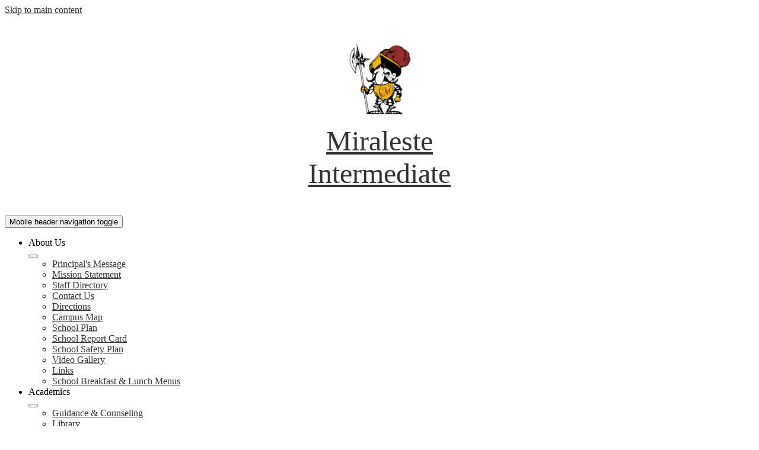

--- FILE ---
content_type: text/html;charset=UTF-8
request_url: https://mis.pvpusd.net/apps/classes/1042286/subscribe/
body_size: 11536
content:



			
			
			
			
			
				








				





    
<!DOCTYPE html>
<!-- Powered by Edlio -->
    
        <html lang="en" class="edlio desktop">
    
    <!-- prod-cms-tomcat-v2025111301-012 -->
<head>
<script>
edlioCorpDataLayer = [{
"CustomerType": "DWS Child",
"AccountExternalId": "0010b00002HJXpuAAH",
"WebsiteName": "Miraleste Intermediate",
"WebsiteId": "MIRI",
"DistrictExternalId": "0010b00002HIyQLAA1",
"DistrictName": "Palos Verdes Peninsula Unified School District",
"DistrictWebsiteId": "PVPUSD"
}];
</script>
<script>(function(w,d,s,l,i){w[l]=w[l]||[];w[l].push({'gtm.start':
new Date().getTime(),event:'gtm.js'});var f=d.getElementsByTagName(s)[0],
j=d.createElement(s),dl=l!='dataLayer'?'&l='+l:'';j.async=true;j.src=
'https://www.googletagmanager.com/gtm.js?id='+i+dl+ '&gtm_auth=53ANkNZTATx5fKdCYoahug&gtm_preview=env-1&gtm_cookies_win=x';f.parentNode.insertBefore(j,f);
})(window,document,'script','edlioCorpDataLayer','GTM-KFWJKNQ');</script>


<title>Miraleste Intermediate</title>
<meta http-equiv="Content-Type" content="text/html; charset=UTF-8">
<meta name="description" content="Miraleste Intermediate">
<meta name="generator" content="Edlio CMS">
<meta name="referrer" content="always">
<meta name="viewport" content="width=device-width, initial-scale=1.0"/>
<link rel="apple-touch-icon" sizes="180x180" href="/apple-touch-icon.png">
<link rel="icon" type="image/png" href="/favicon-32x32.png" sizes="32x32">
<link rel="icon" href="/favicon.ico" type="image/x-icon">
<!--[if lt IE 9]><script src="/apps/js/common/html5shiv-pack-1763056233054.js"></script><![endif]-->
<link rel="stylesheet" href="/apps/shared/main-pack-1763056233054.css" type="text/css">
<link rel="stylesheet" href="/shared/main.css" type="text/css">
<link rel="stylesheet" href="/apps/webapps/global/public/css/site-pack-1763056233054.css" type="text/css">
<link rel="stylesheet" href="/apps/webapps/global/public/css/temp-pack-1763056233054.css" type="text/css">
<link rel="stylesheet" href="/apps/shared/web_apps-pack-1763056233054.css" type="text/css">
<script src="/apps/js/common/common-pack-1763056233054.js" type="text/javascript" charset="utf-8"></script>

<link rel="stylesheet" href="//palvpusdm.edlioschool.com/common_files/main.css">
<script src="/apps/js/common/list-pack.js"></script>
<script type="text/javascript">
                window.edlio = window.edlio || {};
                window.edlio.isEdgeToEdge = false;
            </script>

<script type="text/javascript">
                document.addEventListener("DOMContentLoaded", function() {
                    const translateElement = document.getElementById("google_translate_element");
                    const mutationObserverCallback = function (mutationsList, observer) {
                        for (const mutation of mutationsList) {
                            if (mutation.type === 'childList') {
                                mutation.addedNodes.forEach(function (node) {
                                    if (node.nodeType === 1 && node.id === 'goog-gt-tt') {
                                        const form_element = document.getElementById("goog-gt-votingForm");
                                        if (form_element) {
                                            form_element.remove();
                                            observer.disconnect();
                                        }
                                    }
                                })
                            }
                        }
                    }

                    if (translateElement) {
                        const observer = new MutationObserver(mutationObserverCallback);
                        observer.observe(document.body, { childList: true, subtree: true });
                    }
                });
            </script>


</head>


    
	
		
		
			






<body >
<link rel="stylesheet" href="https://fonts.googleapis.com/css2?family=Material+Icons:wght@400;700" />

<header id="header_main" class="site-header1a site-header " aria-label="Main Site Header">

<a class="skip-to-content-link" href="#content_main">Skip to main content</a>
	<div class="school-name header-title">
		<a href="/" class="school-logo">
			<img class="logo-image" src="/pics/school_logo.png" alt="">
			<div class="school-name-inner">
				<div class="line-1">Miraleste</div>
				<div class="line-2">Intermediate</div>
			</div>
		</a>
	</div>

	<nav id="sitenav_mobile" class="sitenav mobile-menu sitenav-main hamburger dropdown-buttons-2" aria-label="Mobile Site Navigation">
		<button id="sitenav_mobile_toggle" class="menu-toggle"><span class="hidden">Mobile header navigation toggle</span><span class="menu-icon-indicator"><span class="menu-icon-indicator-inner"></span></span></button>
		<ul class="nav-menu">
			
				<li class="nav-item dropdown">
					
					<div class="nav-item-inner"><span class="nav-item-text">About Us</span></div>
					
					
						<button class="dropdown-toggle" aria-label="About Us submenu"></button>
						<div class="sub-menu-holder">
							<ul class="sub-menu">
								
								<li class="sub-menu-item ">
									<a href="/apps/pages/index.jsp?uREC_ID=450396&type=d&pREC_ID=971014" >Principal's Message</a>
									
								</li>
								
								<li class="sub-menu-item ">
									<a href="/apps/pages/index.jsp?uREC_ID=450396&type=d&pREC_ID=971016" >Mission Statement</a>
									
								</li>
								
								<li class="sub-menu-item ">
									<a href="/apps/staff/" >Staff Directory</a>
									
								</li>
								
								<li class="sub-menu-item ">
									<a href="/apps/contact/" >Contact Us</a>
									
								</li>
								
								<li class="sub-menu-item ">
									<a href="/apps/maps/" >Directions</a>
									
								</li>
								
								<li class="sub-menu-item ">
									<a href="/apps/pages/index.jsp?uREC_ID=450396&type=d&pREC_ID=971025" >Campus Map</a>
									
								</li>
								
								<li class="sub-menu-item ">
									<a href="https://4.files.edl.io/bb05/01/23/25/191357-1ee7a284-29f2-465a-ba26-1363b324e8c4.pdf" >School Plan</a>
									
								</li>
								
								<li class="sub-menu-item ">
									<a href="https://4.files.edl.io/8d94/01/23/25/191412-0652cff6-0fea-4319-853a-dbef08b05c81.pdf"  target="_blank">School Report Card</a>
									
								</li>
								
								<li class="sub-menu-item ">
									<a href="https://4.files.edl.io/5011/03/03/25/161707-be5a9d71-2de2-4186-b0c3-09a0b35ab759.pdf"  target="_blank">School Safety Plan</a>
									
								</li>
								
								<li class="sub-menu-item ">
									<a href="/apps/video/" >Video Gallery</a>
									
								</li>
								
								<li class="sub-menu-item ">
									<a href="/apps/links/" >Links</a>
									
								</li>
								
								<li class="sub-menu-item ">
									<a href="https://pvpusdschoolnutrition.net/" >School Breakfast & Lunch Menus</a>
									
								</li>
								
							</ul>
						</div>
					
				</li>
			
				<li class="nav-item dropdown">
					
					<div class="nav-item-inner"><span class="nav-item-text">Academics</span></div>
					
					
						<button class="dropdown-toggle" aria-label="Academics submenu"></button>
						<div class="sub-menu-holder">
							<ul class="sub-menu">
								
								<li class="sub-menu-item ">
									<a href="https://mis.pvpusd.net/apps/pages/index.jsp?uREC_ID=495761&type=d&pREC_ID=1024563" >Guidance & Counseling</a>
									
								</li>
								
								<li class="sub-menu-item ">
									<a href="/apps/pages/index.jsp?uREC_ID=450406&type=d&pREC_ID=971041" >Library</a>
									
								</li>
								
								<li class="sub-menu-item ">
									<a href="/apps/pages/index.jsp?uREC_ID=450401&type=d&pREC_ID=971052" >Supplies</a>
									
								</li>
								
								<li class="sub-menu-item ">
									<a href="/apps/pages/index.jsp?uREC_ID=450408&type=d" >Technology</a>
									
								</li>
								
							</ul>
						</div>
					
				</li>
			
				<li class="nav-item dropdown">
					
					<div class="nav-item-inner"><span class="nav-item-text">Booster Clubs/Sports & PTSA</span></div>
					
					
						<button class="dropdown-toggle" aria-label="Booster Clubs/Sports & PTSA submenu"></button>
						<div class="sub-menu-holder">
							<ul class="sub-menu">
								
								<li class="sub-menu-item ">
									<a href="https://mis.pvpusd.net/apps/pages/index.jsp?uREC_ID=450442&type=d&pREC_ID=971131" >About Booster Club</a>
									
								</li>
								
								<li class="sub-menu-item ">
									<a href="/apps/events/?id=1" >Athletic Calendar</a>
									
								</li>
								
								<li class="sub-menu-item ">
									<a href="/apps/departments/index.jsp?show=ATH" >Sports Teams</a>
									
								</li>
								
								<li class="sub-menu-item ">
									<a href="/apps/departments/index.jsp?show=CLU" >Booster Club After School Clubs & Activities</a>
									
								</li>
								
								<li class="sub-menu-item ">
									<a href="/apps/pages/index.jsp?uREC_ID=450415&type=d&pREC_ID=971078" >PTSA</a>
									
								</li>
								
								<li class="sub-menu-item ">
									<a href="/apps/pages/index.jsp?uREC_ID=450416&type=d" >Cotillion</a>
									
								</li>
								
								<li class="sub-menu-item ">
									<a href="/apps/pages/index.jsp?uREC_ID=682604&type=d&pREC_ID=2266202" >Spring Musical & Stage Craft</a>
									
								</li>
								
								<li class="sub-menu-item ">
									<a href="/apps/pages/index.jsp?uREC_ID=3411140&type=d" >Talent Show</a>
									
								</li>
								
								<li class="sub-menu-item ">
									<a href="/apps/pages/index.jsp?uREC_ID=450441&type=d&pREC_ID=971129" >Robotics Team</a>
									
								</li>
								
							</ul>
						</div>
					
				</li>
			
				<li class="nav-item dropdown">
					
					<div class="nav-item-inner"><span class="nav-item-text">News</span></div>
					
					
						<button class="dropdown-toggle" aria-label="News submenu"></button>
						<div class="sub-menu-holder">
							<ul class="sub-menu">
								
								<li class="sub-menu-item ">
									<a href="/apps/news/category/6519" >Latest News</a>
									
								</li>
								
								<li class="sub-menu-item ">
									<a href="https://mis.pvpusd.net/apps/pages/index.jsp?uREC_ID=2157443&type=d&pREC_ID=2171004" >Bulletin</a>
									
								</li>
								
								<li class="sub-menu-item ">
									<a href="/apps/video/" >Videos</a>
									
								</li>
								
							</ul>
						</div>
					
				</li>
			
				<li class="nav-item dropdown">
					
					<div class="nav-item-inner"><span class="nav-item-text">Parents</span></div>
					
					
						<button class="dropdown-toggle" aria-label="Parents submenu"></button>
						<div class="sub-menu-holder">
							<ul class="sub-menu">
								
								<li class="sub-menu-item ">
									<a href="https://palosverdes.asp.aeries.net/Student/"  target="_blank">Aeries Parent Portal</a>
									
								</li>
								
								<li class="sub-menu-item ">
									<a href="/apps/pages/index.jsp?uREC_ID=450415&type=d&pREC_ID=971188" >Parent Resources</a>
									
								</li>
								
								<li class="sub-menu-item ">
									<a href="https://mis.pvpusd.net/apps/pages/index.jsp?uREC_ID=450415&type=d&pREC_ID=2634385" >Military Parent Resources</a>
									
								</li>
								
								<li class="sub-menu-item ">
									<a href="/apps/pages/index.jsp?uREC_ID=450415&type=d&pREC_ID=2421564"  target="_blank">Attendance</a>
									
								</li>
								
								<li class="sub-menu-item ">
									<a href="https://www.pvpusd.net/apps/pages/index.jsp?uREC_ID=361539&type=d&pREC_ID=2368772" >Parent / Guardian Volunteer Link</a>
									
								</li>
								
								<li class="sub-menu-item ">
									<a href="https://mis.pvpusd.net/apps/pages/index.jsp?uREC_ID=450415&type=d&pREC_ID=2235902" >Health Office</a>
									
								</li>
								
								<li class="sub-menu-item ">
									<a href="http://www.schoolnutritionandfitness.com/index.php?sid=1805092048139844"  target="_blank">Lunch Program</a>
									
								</li>
								
								<li class="sub-menu-item ">
									<a href="http://mis.pvpusd.net/apps/classes/show_all_classes.jsp" >Classes / Homework</a>
									
								</li>
								
								<li class="sub-menu-item ">
									<a href="/apps/pages/index.jsp?uREC_ID=1968691&type=d"  target="_blank">Community Events</a>
									
								</li>
								
								<li class="sub-menu-item ">
									<a href="/apps/events/?id=0" >School Calendar</a>
									
								</li>
								
								<li class="sub-menu-item ">
									<a href="http://mis.pvpusd.net/apps/pages/index.jsp?uREC_ID=450415&type=d&pREC_ID=1300483"  target="_blank">ELAC</a>
									
								</li>
								
								<li class="sub-menu-item ">
									<a href="/apps/pages/index.jsp?uREC_ID=1438540&type=d" >GATE</a>
									
								</li>
								
								<li class="sub-menu-item ">
									<a href="https://www.pvpusd.net/apps/pages/index.jsp?uREC_ID=361574&type=d&pREC_ID=974574" >Homeless and Foster Youth</a>
									
								</li>
								
								<li class="sub-menu-item ">
									<a href="/apps/pages/index.jsp?uREC_ID=450415&type=d&pREC_ID=971079" >Newsletter</a>
									
								</li>
								
								<li class="sub-menu-item ">
									<a href="https://pvpef.org/"  target="_blank">PEF</a>
									
								</li>
								
								<li class="sub-menu-item ">
									<a href="/apps/pages/index.jsp?uREC_ID=450415&type=d&pREC_ID=971078" >PTSA</a>
									
								</li>
								
								<li class="sub-menu-item ">
									<a href="/apps/pages/index.jsp?uREC_ID=554747&type=d" >Student Center</a>
									
								</li>
								
								<li class="sub-menu-item ">
									<a href="/apps/staff/" >Teachers & Staff</a>
									
								</li>
								
								<li class="sub-menu-item ">
									<a href="https://4.files.edl.io/442e/08/26/24/173947-866efc7d-5d09-4c62-9972-47cc89b7af9d.pdf" >Family Communications Protocols</a>
									
								</li>
								
							</ul>
						</div>
					
				</li>
			
				<li class="nav-item dropdown">
					
					<div class="nav-item-inner"><span class="nav-item-text">Students</span></div>
					
					
						<button class="dropdown-toggle" aria-label="Students submenu"></button>
						<div class="sub-menu-holder">
							<ul class="sub-menu">
								
								<li class="sub-menu-item ">
									<a href="/apps/pages/index.jsp?uREC_ID=495761&type=d&pREC_ID=2161665" >Intermediate Course Handbook</a>
									
								</li>
								
								<li class="sub-menu-item ">
									<a href="https://4.files.edl.io/4a75/08/17/21/203505-f1ea6704-c61a-4707-bc7a-862716930e7e.pdf" >MIS Student Guidelines</a>
									
								</li>
								
								<li class="sub-menu-item ">
									<a href="/apps/pages/index.jsp?uREC_ID=450414&type=d&pREC_ID=971071" >Mighty Marauder Club</a>
									
								</li>
								
								<li class="sub-menu-item ">
									<a href="http://mis.pvpusd.net/apps/classes/show_all_classes.jsp" >Classes/Homework</a>
									
								</li>
								
								<li class="sub-menu-item ">
									<a href="/apps/bell_schedules/" >Bell Schedule</a>
									
								</li>
								
								<li class="sub-menu-item ">
									<a href="/apps/staff/" >Teachers & Staff</a>
									
								</li>
								
								<li class="sub-menu-item ">
									<a href="https://4.files.edl.io/f0fb/08/14/18/215707-8d6cf9ed-6179-49a6-b405-aa244a029aff.pdf" >PBIS</a>
									
								</li>
								
								<li class="sub-menu-item ">
									<a href="/apps/pages/index.jsp?uREC_ID=450469&type=d&pREC_ID=971190" >ASB</a>
									
								</li>
								
								<li class="sub-menu-item ">
									<a href="http://mis.pvpusd.net/apps/pages/index.jsp?uREC_ID=450413&type=d&pREC_ID=1973477" >WEB</a>
									
								</li>
								
								<li class="sub-menu-item ">
									<a href="/apps/pages/index.jsp?uREC_ID=554747&type=d&pREC_ID=1058310" >Student Center</a>
									
								</li>
								
								<li class="sub-menu-item ">
									<a href="https://3.files.edl.io/582f/25/09/19/182155-d7ca0c23-0a5f-4f07-9168-77c24486cda1.jpg" >MIS Homework Club</a>
									
								</li>
								
								<li class="sub-menu-item  dropdown">
									<a href="javascript:;" >High School Summer Reading Incoming 9th Grade</a>
									
									<button class="dropdown-toggle submenu-toggle" aria-label="High School Summer Reading Incoming 9th Grade submenu"></button>
									<ul class="sub-menu">
										
											<li class="sub-menu-item"><a href="https://4.files.edl.io/ac57/06/16/25/170955-6c045fdd-07fe-4c12-98ce-da944d497ad6.docx" >Peninsula Summer Reading List</a></li>
										
											<li class="sub-menu-item"><a href="https://4.files.edl.io/63ae/06/16/25/171015-44ac7ba6-2af3-43ed-b8a5-04ec95e59438.pdf" >PVHS Summer Reading List</a></li>
										
									</ul>
									
								</li>
								
							</ul>
						</div>
					
				</li>
			
				<li class="nav-item">
					
					<a class="nav-item-inner" href="https://www.pvpusd.net/apps/pages/index.jsp?uREC_ID=4427721&type=d&pREC_ID=2700217" >
						<span class="nav-item-text">Bond Measure</span>
					</a>
					
					
				</li>
			
		</ul>
	</nav>

	<nav id="sitenav_main" class="sitenav horiz-menu desktop-menu sitenav-main flyout dropdown-buttons-2" aria-label="Main Site Navigation" style="--nav-columns: 1">
		
		<ul class="nav-menu">
			
				<li class="nav-item dropdown">
					
					<div class="nav-item-inner"><span class="nav-item-text">About Us</span></div>
					
					
						<button class="dropdown-toggle" aria-label="About Us submenu"></button>
						<div class="sub-menu-holder">
							<ul class="sub-menu">
								
								<li class="sub-menu-item">
									<a href="/apps/pages/index.jsp?uREC_ID=450396&type=d&pREC_ID=971014" >Principal's Message</a>
									
								</li>
								
								<li class="sub-menu-item">
									<a href="/apps/pages/index.jsp?uREC_ID=450396&type=d&pREC_ID=971016" >Mission Statement</a>
									
								</li>
								
								<li class="sub-menu-item">
									<a href="/apps/staff/" >Staff Directory</a>
									
								</li>
								
								<li class="sub-menu-item">
									<a href="/apps/contact/" >Contact Us</a>
									
								</li>
								
								<li class="sub-menu-item">
									<a href="/apps/maps/" >Directions</a>
									
								</li>
								
								<li class="sub-menu-item">
									<a href="/apps/pages/index.jsp?uREC_ID=450396&type=d&pREC_ID=971025" >Campus Map</a>
									
								</li>
								
								<li class="sub-menu-item">
									<a href="https://4.files.edl.io/bb05/01/23/25/191357-1ee7a284-29f2-465a-ba26-1363b324e8c4.pdf" >School Plan</a>
									
								</li>
								
								<li class="sub-menu-item">
									<a href="https://4.files.edl.io/8d94/01/23/25/191412-0652cff6-0fea-4319-853a-dbef08b05c81.pdf"  target="_blank">School Report Card</a>
									
								</li>
								
								<li class="sub-menu-item">
									<a href="https://4.files.edl.io/5011/03/03/25/161707-be5a9d71-2de2-4186-b0c3-09a0b35ab759.pdf"  target="_blank">School Safety Plan</a>
									
								</li>
								
								<li class="sub-menu-item">
									<a href="/apps/video/" >Video Gallery</a>
									
								</li>
								
								<li class="sub-menu-item">
									<a href="/apps/links/" >Links</a>
									
								</li>
								
								<li class="sub-menu-item">
									<a href="https://pvpusdschoolnutrition.net/" >School Breakfast & Lunch Menus</a>
									
								</li>
								
							</ul>
						</div>
					
				</li>
			
				<li class="nav-item dropdown">
					
					<div class="nav-item-inner"><span class="nav-item-text">Academics</span></div>
					
					
						<button class="dropdown-toggle" aria-label="Academics submenu"></button>
						<div class="sub-menu-holder">
							<ul class="sub-menu">
								
								<li class="sub-menu-item">
									<a href="https://mis.pvpusd.net/apps/pages/index.jsp?uREC_ID=495761&type=d&pREC_ID=1024563" >Guidance & Counseling</a>
									
								</li>
								
								<li class="sub-menu-item">
									<a href="/apps/pages/index.jsp?uREC_ID=450406&type=d&pREC_ID=971041" >Library</a>
									
								</li>
								
								<li class="sub-menu-item">
									<a href="/apps/pages/index.jsp?uREC_ID=450401&type=d&pREC_ID=971052" >Supplies</a>
									
								</li>
								
								<li class="sub-menu-item">
									<a href="/apps/pages/index.jsp?uREC_ID=450408&type=d" >Technology</a>
									
								</li>
								
							</ul>
						</div>
					
				</li>
			
				<li class="nav-item dropdown">
					
					<div class="nav-item-inner"><span class="nav-item-text">Booster Clubs/Sports & PTSA</span></div>
					
					
						<button class="dropdown-toggle" aria-label="Booster Clubs/Sports & PTSA submenu"></button>
						<div class="sub-menu-holder">
							<ul class="sub-menu">
								
								<li class="sub-menu-item">
									<a href="https://mis.pvpusd.net/apps/pages/index.jsp?uREC_ID=450442&type=d&pREC_ID=971131" >About Booster Club</a>
									
								</li>
								
								<li class="sub-menu-item">
									<a href="/apps/events/?id=1" >Athletic Calendar</a>
									
								</li>
								
								<li class="sub-menu-item">
									<a href="/apps/departments/index.jsp?show=ATH" >Sports Teams</a>
									
								</li>
								
								<li class="sub-menu-item">
									<a href="/apps/departments/index.jsp?show=CLU" >Booster Club After School Clubs & Activities</a>
									
								</li>
								
								<li class="sub-menu-item">
									<a href="/apps/pages/index.jsp?uREC_ID=450415&type=d&pREC_ID=971078" >PTSA</a>
									
								</li>
								
								<li class="sub-menu-item">
									<a href="/apps/pages/index.jsp?uREC_ID=450416&type=d" >Cotillion</a>
									
								</li>
								
								<li class="sub-menu-item">
									<a href="/apps/pages/index.jsp?uREC_ID=682604&type=d&pREC_ID=2266202" >Spring Musical & Stage Craft</a>
									
								</li>
								
								<li class="sub-menu-item">
									<a href="/apps/pages/index.jsp?uREC_ID=3411140&type=d" >Talent Show</a>
									
								</li>
								
								<li class="sub-menu-item">
									<a href="/apps/pages/index.jsp?uREC_ID=450441&type=d&pREC_ID=971129" >Robotics Team</a>
									
								</li>
								
							</ul>
						</div>
					
				</li>
			
				<li class="nav-item dropdown">
					
					<div class="nav-item-inner"><span class="nav-item-text">News</span></div>
					
					
						<button class="dropdown-toggle" aria-label="News submenu"></button>
						<div class="sub-menu-holder fly-left">
							<ul class="sub-menu">
								
								<li class="sub-menu-item">
									<a href="/apps/news/category/6519" >Latest News</a>
									
								</li>
								
								<li class="sub-menu-item">
									<a href="https://mis.pvpusd.net/apps/pages/index.jsp?uREC_ID=2157443&type=d&pREC_ID=2171004" >Bulletin</a>
									
								</li>
								
								<li class="sub-menu-item">
									<a href="/apps/video/" >Videos</a>
									
								</li>
								
							</ul>
						</div>
					
				</li>
			
				<li class="nav-item dropdown">
					
					<div class="nav-item-inner"><span class="nav-item-text">Parents</span></div>
					
					
						<button class="dropdown-toggle" aria-label="Parents submenu"></button>
						<div class="sub-menu-holder fly-left">
							<ul class="sub-menu">
								
								<li class="sub-menu-item">
									<a href="https://palosverdes.asp.aeries.net/Student/"  target="_blank">Aeries Parent Portal</a>
									
								</li>
								
								<li class="sub-menu-item">
									<a href="/apps/pages/index.jsp?uREC_ID=450415&type=d&pREC_ID=971188" >Parent Resources</a>
									
								</li>
								
								<li class="sub-menu-item">
									<a href="https://mis.pvpusd.net/apps/pages/index.jsp?uREC_ID=450415&type=d&pREC_ID=2634385" >Military Parent Resources</a>
									
								</li>
								
								<li class="sub-menu-item">
									<a href="/apps/pages/index.jsp?uREC_ID=450415&type=d&pREC_ID=2421564"  target="_blank">Attendance</a>
									
								</li>
								
								<li class="sub-menu-item">
									<a href="https://www.pvpusd.net/apps/pages/index.jsp?uREC_ID=361539&type=d&pREC_ID=2368772" >Parent / Guardian Volunteer Link</a>
									
								</li>
								
								<li class="sub-menu-item">
									<a href="https://mis.pvpusd.net/apps/pages/index.jsp?uREC_ID=450415&type=d&pREC_ID=2235902" >Health Office</a>
									
								</li>
								
								<li class="sub-menu-item">
									<a href="http://www.schoolnutritionandfitness.com/index.php?sid=1805092048139844"  target="_blank">Lunch Program</a>
									
								</li>
								
								<li class="sub-menu-item">
									<a href="http://mis.pvpusd.net/apps/classes/show_all_classes.jsp" >Classes / Homework</a>
									
								</li>
								
								<li class="sub-menu-item">
									<a href="/apps/pages/index.jsp?uREC_ID=1968691&type=d"  target="_blank">Community Events</a>
									
								</li>
								
								<li class="sub-menu-item">
									<a href="/apps/events/?id=0" >School Calendar</a>
									
								</li>
								
								<li class="sub-menu-item">
									<a href="http://mis.pvpusd.net/apps/pages/index.jsp?uREC_ID=450415&type=d&pREC_ID=1300483"  target="_blank">ELAC</a>
									
								</li>
								
								<li class="sub-menu-item">
									<a href="/apps/pages/index.jsp?uREC_ID=1438540&type=d" >GATE</a>
									
								</li>
								
								<li class="sub-menu-item">
									<a href="https://www.pvpusd.net/apps/pages/index.jsp?uREC_ID=361574&type=d&pREC_ID=974574" >Homeless and Foster Youth</a>
									
								</li>
								
								<li class="sub-menu-item">
									<a href="/apps/pages/index.jsp?uREC_ID=450415&type=d&pREC_ID=971079" >Newsletter</a>
									
								</li>
								
								<li class="sub-menu-item">
									<a href="https://pvpef.org/"  target="_blank">PEF</a>
									
								</li>
								
								<li class="sub-menu-item">
									<a href="/apps/pages/index.jsp?uREC_ID=450415&type=d&pREC_ID=971078" >PTSA</a>
									
								</li>
								
								<li class="sub-menu-item">
									<a href="/apps/pages/index.jsp?uREC_ID=554747&type=d" >Student Center</a>
									
								</li>
								
								<li class="sub-menu-item">
									<a href="/apps/staff/" >Teachers & Staff</a>
									
								</li>
								
								<li class="sub-menu-item">
									<a href="https://4.files.edl.io/442e/08/26/24/173947-866efc7d-5d09-4c62-9972-47cc89b7af9d.pdf" >Family Communications Protocols</a>
									
								</li>
								
							</ul>
						</div>
					
				</li>
			
				<li class="nav-item dropdown">
					
					<div class="nav-item-inner"><span class="nav-item-text">Students</span></div>
					
					
						<button class="dropdown-toggle" aria-label="Students submenu"></button>
						<div class="sub-menu-holder fly-left">
							<ul class="sub-menu">
								
								<li class="sub-menu-item">
									<a href="/apps/pages/index.jsp?uREC_ID=495761&type=d&pREC_ID=2161665" >Intermediate Course Handbook</a>
									
								</li>
								
								<li class="sub-menu-item">
									<a href="https://4.files.edl.io/4a75/08/17/21/203505-f1ea6704-c61a-4707-bc7a-862716930e7e.pdf" >MIS Student Guidelines</a>
									
								</li>
								
								<li class="sub-menu-item">
									<a href="/apps/pages/index.jsp?uREC_ID=450414&type=d&pREC_ID=971071" >Mighty Marauder Club</a>
									
								</li>
								
								<li class="sub-menu-item">
									<a href="http://mis.pvpusd.net/apps/classes/show_all_classes.jsp" >Classes/Homework</a>
									
								</li>
								
								<li class="sub-menu-item">
									<a href="/apps/bell_schedules/" >Bell Schedule</a>
									
								</li>
								
								<li class="sub-menu-item">
									<a href="/apps/staff/" >Teachers & Staff</a>
									
								</li>
								
								<li class="sub-menu-item">
									<a href="https://4.files.edl.io/f0fb/08/14/18/215707-8d6cf9ed-6179-49a6-b405-aa244a029aff.pdf" >PBIS</a>
									
								</li>
								
								<li class="sub-menu-item">
									<a href="/apps/pages/index.jsp?uREC_ID=450469&type=d&pREC_ID=971190" >ASB</a>
									
								</li>
								
								<li class="sub-menu-item">
									<a href="http://mis.pvpusd.net/apps/pages/index.jsp?uREC_ID=450413&type=d&pREC_ID=1973477" >WEB</a>
									
								</li>
								
								<li class="sub-menu-item">
									<a href="/apps/pages/index.jsp?uREC_ID=554747&type=d&pREC_ID=1058310" >Student Center</a>
									
								</li>
								
								<li class="sub-menu-item">
									<a href="https://3.files.edl.io/582f/25/09/19/182155-d7ca0c23-0a5f-4f07-9168-77c24486cda1.jpg" >MIS Homework Club</a>
									
								</li>
								
								<li class="sub-menu-item dropdown">
									<a href="javascript:;" >High School Summer Reading Incoming 9th Grade</a>
									
									<button class="dropdown-toggle submenu-toggle" aria-label="High School Summer Reading Incoming 9th Grade submenu"></button>
									
									<ul class="sub-menu">
										
											<li class="sub-menu-item"><a href="https://4.files.edl.io/ac57/06/16/25/170955-6c045fdd-07fe-4c12-98ce-da944d497ad6.docx" >Peninsula Summer Reading List</a></li>
										
											<li class="sub-menu-item"><a href="https://4.files.edl.io/63ae/06/16/25/171015-44ac7ba6-2af3-43ed-b8a5-04ec95e59438.pdf" >PVHS Summer Reading List</a></li>
										
									</ul>
									
								</li>
								
							</ul>
						</div>
					
				</li>
			
				<li class="nav-item">
					
					<a class="nav-item-inner" href="https://www.pvpusd.net/apps/pages/index.jsp?uREC_ID=4427721&type=d&pREC_ID=2700217" >
						<span class="nav-item-text">Bond Measure</span>
					</a>
					
					
				</li>
			
		</ul>
	</nav>


			

<div class="search-holder mobile-hidden">
	<form action="/apps/search/" id="search" class="site-search-field">
		<label for="site_search" class="hidden">Search</label>
		<input type="search" class="site-search-field-input" id="site_search" name="q" placeholder="Search this site" title="Search">
		<button type="submit" class="site-search-button search-icon-button"><span class="hidden">Search</span></button>
	</form>
	<a href="/apps/search" class="search-icon-link search-icon-button"><span class="hidden">Search</span></a>
</div>
		<script type="module">

		import accessibleMenu from "https://esm.sh/accessible-menu@4.2.0";

		
		document.addEventListener('DOMContentLoaded', () => {

			// mobile sitenav
			const sitenav_mobile = document.querySelector("#sitenav_mobile");
			const mobileMenu = new accessibleMenu.TopLinkDisclosureMenu({
			  controllerElement: sitenav_mobile.querySelector(".menu-toggle"), 
			  containerElement: sitenav_mobile,
			  submenuSubtoggleSelector: ".submenu-toggle",
			  menuElement: sitenav_mobile.querySelector(".nav-menu"),
			  optionalKeySupport: true,
			  submenuItemSelector: ".dropdown"
			});

			// desktop sitenav
			const sitenav_main = document.querySelector("#sitenav_main");
			const mainMenu = new accessibleMenu.TopLinkDisclosureMenu({
			  submenuSubtoggleSelector: ".submenu-toggle",
			  			  menuElement: sitenav_main.querySelector(".nav-menu"),
			  optionalKeySupport: true,
			  submenuItemSelector: ".dropdown",
			  hoverType: "on"
			});


			// hamburger menu tab looping
			const hamburgerMenus = document.querySelectorAll(".sitenav.hamburger");
			hamburgerMenus.forEach((menu) =>  {
				const elements = menu.querySelectorAll('a, button');
				const menuButton = menu.querySelector('.menu-toggle');

				// firstLink is always the menu button
				const firstLink = menuButton;

				menu.addEventListener("keydown", e => {

					// only do this if the menu is open
					if (menuButton.getAttribute("aria-expanded") == "true") {

						// tab looping
						if (e.key === 9 || e.key === 'Tab') {

							var i = 1;
							var lastLink = elements[elements.length - i];

							// find the last visible link
							while (!lastLink.checkVisibility()) {
								i++;
								lastLink = elements[elements.length - i];
							}

							if(e.shiftKey === false && document.activeElement === lastLink) {
								e.preventDefault()
								firstLink.focus()
							}
							if(e.shiftKey === true && document.activeElement === firstLink) {
								e.preventDefault()
								lastLink.focus()
							}
						}

					}
				});
			});
		});
	</script>
</header>
<main id="content_main" class="site-content" aria-label="Main Site Content" tabindex="-1">


	

		
	
    

    




    
    
    



    

    











<script>

	var form = document.querySelector("#subscribe_form");
	if(form != null) {
		reEvaluate();
	}

	function switchView () {
		document.getElementById("modal_subscribe_button").setAttribute("disabled", "true");

		var selection = document.getElementById('role').value;

		var parent = document.getElementById('parent-section');
		var student = document.getElementById('student-section');
		var other = document.getElementById('other-section');
		if (selection == "Student") {
			student.style.display="block";
			parent.style.display="none";
			other.style.display="none";
			document.getElementById('parentsName').required = true;
			document.getElementById('subscrRsn').required = false;
			document.getElementById('studentsName').required = false;
			document.getElementById('subscrRsn').removeAttribute("required");
			document.getElementById('studentsName').removeAttribute("required");
		} else if (selection == "Other") {
			other.style.display="block";
			student.style.display="none";
			parent.style.display="none";
			document.getElementById('subscrRsn').required = true;
			document.getElementById('parentsName').required = false;
			document.getElementById('studentsName').required = false;
			document.getElementById('parentsName').removeAttribute("required");
			document.getElementById('studentsName').removeAttribute("required");
		} else {
			parent.style.display="block";
			other.style.display="none"
			student.style.display="none";
			document.getElementById('studentsName').required = true;
			document.getElementById('subscrRsn').required = false;
			document.getElementById('parentsName').required = false;
			document.getElementById('parentsName').removeAttribute("required");
			document.getElementById('subscrRsn').removeAttribute("required");

		}

		if(form != null) {
			switchReevaluate();
		}
	}

	function reEvaluate () {

		var requiredInputs = form.querySelectorAll("input[required], textarea[required]");

		var requiredInputsId = [];

		for (var z = 0; z < requiredInputs.length; z++) {
			requiredInputsId.push(requiredInputs[z].id);
		}

		var requiredCount = [];

		for (var i = 0; i < requiredInputs.length; i++) {
			requiredInputs[i].addEventListener('keyup', function(event) {
				for (var x = 0; x < requiredInputs.length; x++) {
					var key = event.keyCode || event.charCode;
					if ( key == 8 || key == 46 ) {
						for (var d = 0; d < requiredInputs.length; d++) {
				        	if(!requiredInputs[d].value) {
				        		if (requiredCount.indexOf(requiredInputs[x].id) > 0) {
									requiredCount.splice(d, 1);
								}
				        	}
				        }
					} else {
						if(requiredInputs[x].value) {
							if(requiredCount.length === 0) {
								requiredCount.push(requiredInputs[x].id);
							} else if (requiredCount.length > 0) {
						 		if (requiredCount.indexOf(requiredInputs[x].id) < 0) {
									requiredCount.push(requiredInputs[x].id);
								}
							 }
						}
					}
					if (requiredCount.length === requiredInputs.length) {
						document.getElementById("modal_subscribe_button").removeAttribute("disabled");
					} else {
						document.getElementById("modal_subscribe_button").setAttribute("disabled", "true");
					}
				}
			});
		}
	}

	function switchReevaluate () {

		var requiredInputs = form.querySelectorAll("input[required], textarea[required]");
		var requiredInputsId = [];

		for (var z = 0; z < requiredInputs.length; z++) {
			requiredInputsId.push(requiredInputs[z].id);
		}

		var requiredCount = [];

		for (var x = 0; x < requiredInputs.length; x++) {
			if(requiredInputs[x].value) {
				requiredCount.push(requiredInputs[x].id);
			}
		}

		for (var i = 0; i < requiredInputs.length; i++) {
			//This if statement is meant to trigger the code without the keyUp event
			//This will allow the select menu to change without losing input progress
			if(i === 0) {
				for (var h = 0; h < requiredInputs.length; h++) {
					if(requiredCount.length == 0) {
						requiredCount.push(requiredInputs[h].id);
					} else if (requiredCount.length > 0) {
						if(requiredInputs[h].value) {
					 		if (requiredCount.indexOf(requiredInputs[h].id) < 0) {
								requiredCount.push(requiredInputs[h].id);
							}
						}
					}
					if (requiredCount.length === requiredInputs.length) {
						document.getElementById("modal_subscribe_button").removeAttribute("disabled");
					} else {
						document.getElementById("modal_subscribe_button").setAttribute("disabled", "true");
					}
				}
			} else {
				requiredInputs[i].addEventListener('keyup', function(event) {
					for (var h = 0; h < requiredInputs.length; h++) {
						var key = event.keyCode || event.charCode;
						if ( key == 8 || key == 46 ) {
						        for (var d = 0; d < requiredInputs.length; d++) {
					        	if(!requiredInputs[d].value) {
					        		if (requiredCount.indexOf(requiredInputs[d].id) > -1) {
										requiredCount.splice(requiredCount.indexOf(requiredInputs[d].id), 1);
									}
					        	}
					        }
						} else {
							if(requiredCount.length == 0) {
								requiredCount.push(requiredInputs[h].id);
							} else if (requiredCount.length > 0) {
								if(requiredInputs[h].value) {
							 		if (requiredCount.indexOf(requiredInputs[h].id) < 0) {
										requiredCount.push(requiredInputs[h].id);
									}
								}
							}

						}

						if (requiredCount.length === requiredInputs.length) {
							document.getElementById("modal_subscribe_button").removeAttribute("disabled");
						} else {
							document.getElementById("modal_subscribe_button").setAttribute("disabled", "true");
						}
					}
				});
			}
		}
	}

</script>


	<h2 class="pageTitle">Register</h2>





<div id="subscribe_signup">
	<a href="javascript:;" class="close-button"><span class="inner">×</span></a>

		<form method="POST" id="subscribe_form" name="subscribe" action="/apps/classes/1042286/subscribe/save" class="">

			

			<div class="new-subscription">


					<h2>Subscribe to Class</h2>

				<div class="error-message">
					<label class="form-label" for="firstName">
						<span>*</span>First Name:
					</label>
					<input data-qa="subscriber_first_name" type="text" class="subscribe-input" maxlength="200" id="firstName" name="firstName" required value="">
				</div>

				<div class="error-message">
					<label class="form-label" for="lastName">
						<span>*</span>Last Name:
					</label>
					<input data-qa="subscriber_last_name" type="text" class="subscribe-input" maxlength="200" id="lastName" name="lastName" required value="">
				</div>

				<div class="error-message">
					<label class="form-label" for="email">
						<span>*</span>Email:
					</label>
					<input data-qa="subscriber_email" type="email" class="subscribe-input" maxlength="100" required id="email" name="email" value="">
				</div>

				<label class="form-label" for="phoneNum">
					Phone:
				</label>
				<input type="tel" class="subscribe-input" id="phoneNum" maxlength="200" name="phoneNum" placeholder="(Optional)" value="">

				<label for="role" class="form-label">I am a:</label>
				<select name="role" id="role" required class="subscribe-input" onchange="switchView()">
					<option value="Parent">Parent / Guardian</option>
					<option value="Student">Student</option>
					<option value="Other">Other</option>
				</select>

				<div class="error-message">
					<div id="parent-section">
						<label class="form-label" for="studentsName">
							<span>*</span>Student's Name:
						</label>
						<input data-qa="students_name" class="subscribe-input" name="studentsName" required id="studentsName">
					</div>

					<div id="student-section">
						<label class="form-label" for="parentsName">
							<span>*</span>Parent's Name:
						</label>
						<input class="subscribe-input" name="parentsName" id="parentsName">
					</div>

					<div id="other-section">
						<label class="form-label" id='reason_for_subscribing' for="subscrRsn" style="font-size: 14px">
							<span>*</span>Reason for Subscribing:
						</label>
						<input class="subscribe-input" name="subscrRsn" id="subscrRsn">
					</div>
				</div>

			</div>

			<div style="display: none;">
				<p>If you can read this, please don't touch the following text fields.</p>
				<input aria-label="http address" type="text" name="address" value="http://">
				<input aria-label="contact" type="text" name="contact" value="">
				<textarea cols="40" rows="6" name="comment" aria-labelledby='reason_for_subscribing'></textarea>
			</div>


			<div class="privacy-notice">
				<span>Your privacy is important.</span>
				Please contact your school or district for information on how your data is used and protected.
			</div>

			<p class="subscribe-bottom"><button data-qa="modal_subscribe_button" type="submit" class="button3demboss" id="modal_subscribe_button" disabled>Subscribe</button></p>
		</form>
	
		<p><a href="/apps/classes/show_class.jsp?classREC_ID=1042286">Return to page</a></p>
	
</div>







	
</main>
<footer class="site-footer modular-footer" id="footer_main" aria-label="Main Site Footer">
<div class="footer-grid">
<div class="footer-row bg-image bg-color-1 convert-none padded-row" style="background-image: url(https://3.files.edl.io/6d9c/25/04/09/204235-06bd8d04-7fc8-4c82-9ee6-6e37435892d4.jpg)">
<div class="footer-row-inner width-constrain ">
<div class="school-name footer-title school-logo logo-orientation-horizontal ">
<img class="logo-image" src="/pics/school_logo.png" alt="">
<div class="school-name-inner">
<div class="line-1">Miraleste</div>
<div class="line-2">Intermediate</div>
</div>
</div>
<div class="footer-address ">
<div class="footer-info-block"><a href="/apps/maps">29323 Palos Verdes Drive East<br>Rancho Palos Verdes, CA 90275-6470</a></div>
<div class="footer-info-block">Phone: <a href="tel:+13107320900">(310) 732-0900 </a></div>
<div class="footer-info-block">Fax: (310) 521-8915 </div>
</div>
<nav id="footer_nav" class="footer-secondary-nav flat-icon-colors orientation-vertical" aria-labelledby="footer_nav_header">
<div class="hidden" id="footer_nav_header">Footer Links</div>
<ul class="links-list">
<li class="link-item item-name"><a href="https://www.edlio.com"><span class="link-text">Notice of Non-Discrimination</span></a></li>
<li class="link-item item-name"><a href="https://www.pvpusd.net/apps/pages/index.jsp?uREC_ID=361418&type=d&pREC_ID=820309"><span class="link-text">District Calendar</span></a></li>
<li class="link-item item-name"><a href="https://www.pvpusd.net/apps/pages/index.jsp?uREC_ID=361565&type=d&pREC_ID=820540"><span class="link-text">Employment</span></a></li>
<li class="link-item item-name"><a href="https://www.pvpusd.net/apps/pages/index.jsp?uREC_ID=361539&type=d&pREC_ID=1181353"><span class="link-text">Complaint Procedures</span></a></li>
<li class="link-item item-name"><a href="https://palosverdes.asp.aeries.net/student/LoginParent.aspx?page=default.aspx"><span class="link-text">Aeries Login</span></a></li>
<li class="link-item item-name"><a href="https://www.pvpusd.net/apps/pages/lcap"><span class="link-text">LCAP</span></a></li>
</ul>
</nav>
<div class="edlio-logos-block edlio-logos-horizontal">
<a href="http://admin.mis.pvpusd.net" class="edlio-login-link"><span class="edlio-logo"><svg xmlns="http://www.w3.org/2000/svg" viewBox="0 0 334.98 366.6"><path d="M334.77 247.52c-.63-4.94-5.66-7.44-10.28-6.85a11.59 11.59 0 00-8 5.43c-23.16 29.34-57.2 46.9-92.85 51.44-43.63 5.57-82.93-7.61-109.26-40.05-6.64-9.83-12.76-21-16.33-33.09-.31-2.48.85-3.88 3.5-4.21 40.32-5.15 142.69-29.55 181.19-48.92 24.25-10 30.9-31.58 28.61-49.51C307.5 92 285.64 67 252.41 54.71l15.81-27.57a10 10 0 00-12.12-13L153.99 43.36l-1.53-35.95A6.94 6.94 0 00140.64 2s-71.27 57.93-90.6 91.53L17.28 72.12A9.67 9.67 0 003.19 81.9s-9.76 66.22 4.85 146.51c13.48 74.06 70.35 110.76 70.35 110.76 29.25 21.26 68.12 31.35 112.25 26.03 65.45-8.37 125.8-51.26 144.15-112.64a14.41 14.41 0 00-.02-5.04zm-248.06-53.7c-.79-6.18-1.47-16.77-.94-23.12 2.52-29 16.31-54.89 42-67.64l13.4-5.12a87 87 0 0112.25-2.47c46.28-5.92 76 31.74 78.72 53.37 1.35 10.5-109.91 44.2-139.66 48-3.32.44-5.46-.55-5.77-3.02z"/></svg>
<span class="hidden">Edlio</span></span> Login</a>
<a href="http://www.edlio.com" class="powered-by-edlio-logo edlio-logo-horiz"><svg xmlns="http://www.w3.org/2000/svg" viewBox="0 0 3857.05 489.14"><path d="M3789.08 332.42c0 54.66 36.78 119.82 91.43 119.82 42 0 59.91-34.69 59.91-72.52 0-55.7-34.69-124-91.44-124-41-1-59.9 36.79-59.9 76.72m215.44 6.31c0 73.57-51.49 152.39-152.39 152.39-87.23 0-126.11-57.8-126.11-121.91 0-73.57 53.6-153.44 152.39-153.44 86.18 0 126.11 59.9 126.11 123M3611.46 98.06c-7.35 0-14.71 3.15-21 11.56-2.1 3.15-3.15 6.31-4.2 10.51-1 9.46 2.1 16.81 8.41 23.12a21.18 21.18 0 0018.92 6.31 22 22 0 0016.81-8.41c6.31-7.36 8.41-15.77 6.31-24.17 0-2.11-1.05-3.16-2.11-5.26-5.25-9.46-13.66-13.66-23.12-13.66m4.21-39.94c1-1 3.15 0 3.15 1.05 0 3.16 0 7.36-1.05 10.51v1h12.61c2.1 0 5.26 0 7.36-1a23.65 23.65 0 007.35-1.05c2.11 0 3.16 2.1 2.11 3.15-1 3.16-3.16 6.31-6.31 10.51 1.05 1.06 3.15 2.11 4.2 4.21l3.16 3.15c0 1 13.66 13.66 13.66 28.38a69.41 69.41 0 01-1 14.71 76.55 76.55 0 01-4.21 14.71c-3.15 5.26-6.3 10.51-11.56 14.72a24.79 24.79 0 01-9.45 6.3 8 8 0 01-4.21 2.11c-2.1 1-5.25 2.1-7.36 3.15s-5.25 1.05-7.35 1.05h-12.61a19.79 19.79 0 01-8.41-2.1c-2.1-1.05-4.21-1.05-6.31-2.1-16.81-8.41-29.42-25.23-29.42-45.2v-9.45c1.05-11.57 1.05-22.07 2.1-33.64 0-3.15 3.15-4.2 5.25-2.1s5.26 4.21 7.36 7.36l3.15-3.15c1.05-1.05 2.1-2.11 3.15-2.11 2.11-1.05 3.16-2.1 5.26-3.15 2.1-2.1 5.25-3.15 7.36-5.25 2.1-1 3.15-2.11 5.25-3.16 3.15-3.15 12.61-9.45 16.82-12.61m-35.74 350c-1 31.53-5.25 52.55-36.78 58.86a9.21 9.21 0 00-7.36 9.46c0 5.25 4.21 8.4 7.36 8.4h135.58c4.2 0 8.4-3.15 8.4-9.45 0-5.26-3.15-8.41-7.35-8.41-28.38-5.26-30.48-27.33-30.48-50.45l6.3-194.43c-4.2-5.25-11.56-7.35-18.91-7.35-9.46 0-15.77 5.25-24.18 9.46-16.81 10.5-42 22.07-63.05 25.22-8.41 1-11.56 6.3-11.56 11.56 0 3.15 2.1 7.36 4.2 8.41 27.32 0 39.94 8.4 39.94 29.42zm-117.7 9.46c0 23.12 3.15 45.19 30.47 49.4 4.21 1.05 7.36 4.2 7.36 8.41 0 6.3-4.2 9.46-9.46 9.46h-134.59c-4.21 0-7.36-3.16-8.41-8.41A9.2 9.2 0 013355 467c30.48-7.36 35.73-32.58 35.73-58.86l7.36-233.31c0-21-13.67-29.43-39.94-29.43a13.31 13.31 0 01-4.2-9.46c0-5.25 3.15-9.45 11.56-10.51 21-4.2 46.24-14.71 62-25.22 8.41-5.25 14.72-9.46 25.23-9.46 6.3 0 13.66 3.16 18.92 7.36zm-399.37-75.67c0 54.65 30.48 98.79 74.62 98.79 41 0 64.11-35.73 65.16-87.23l3.15-67.26c0-4.2-1.05-6.3-3.15-8.41-14.72-17.86-38.89-27.32-62-27.32-49.4 0-77.77 36.78-77.77 91.43m134.52-114.55a57.76 57.76 0 019.46 7.35l2.1 2.11c1 0 1-1 1-2.11a119.19 119.19 0 01-1-14.71l2.1-44.14c0-24.17-18.91-29.43-41-29.43q-3.17-3.15-3.16-9.46c0-5.25 3.16-9.45 10.51-10.5 21-4.21 47.3-14.72 64.11-25.23 7.36-5.25 14.72-9.46 24.18-9.46 6.3 0 13.66 3.16 18.91 7.36l-10.57 305.8c0 27.33 6.31 45.19 26.28 49.4 7.35 1.05 10.51 0 13.66 1.05s4.2 2.1 4.2 5.25-2.1 5.26-4.2 7.36c-13.66 11.56-36.78 22.07-61 22.07-31.53 0-50.44-22.07-50.44-53.6 0-4.2 0-8.41 1.05-11.56 0-1.05 0-2.1-1.05-2.1a1 1 0 00-1 1.05c-18.92 39.94-55.71 68.31-96.69 68.31-72.52 0-108.25-58.85-108.25-120.86 0-86.18 62-154.49 148.18-154.49 18.92-1 36.79 2.1 52.55 10.51m-435.1 93.53c0 5.26 0 14.72 1 20 0 2.1 2.1 3.16 5.26 3.16 24.17-3.16 114.55-32.58 113.5-42-2.1-18.92-27.32-51.5-65.16-46.25-34.68 4.21-52.55 32.58-54.65 65.16m183.92-42c2.1 15.76-3.15 34.68-22.07 43.09-31.49 16.71-114.51 37.73-147.09 42.98-2.11 0-3.16 1.06-3.16 3.16 3.16 10.51 8.41 20 13.66 28.37 22.08 28.38 54.66 39.94 89.34 34.69 29.42-4.21 56.75-18.92 74.62-45.2 1.05-2.1 4.2-4.2 6.3-4.2 4.21 0 8.41 2.1 8.41 6.31v4.2c-13.66 53.6-63.06 90.38-115.61 97.74-72.51 9.46-128.22-35.73-137.67-105.1-10.51-79.87 41-159.74 125.06-171.3 58.86-7.36 101.94 23.12 108.25 65.16" transform="translate(-147.48 -57.69)"/><path d="M338.75 204.21c20 16.81 29.43 42 29.43 75.67s-10.51 58.85-30.48 74.62-50.45 24.17-92.49 24.17h-50.44v83h-47.29V180h96.68c44.14 0 74.62 7.39 94.59 24.21zm-33.63 116.65c9.46-10.51 14.71-25.22 14.71-44.14 0-20-6.3-33.63-17.86-41q-18.92-12.62-56.76-12.62h-48.34v112.48h54.65c26.27 0 44.14-5.26 53.6-14.72zM596.24 432.27c-21 21-48.35 31.53-80.93 31.53s-58.85-10.51-80.92-31.53c-21-21-32.58-47.3-32.58-78.83s10.51-56.75 32.58-78.82c21-21 48.34-31.53 80.92-31.53s58.86 10.51 80.93 31.53c21 21 32.58 47.3 32.58 78.82s-10.51 57.81-32.58 78.83zM467 404.94a67.48 67.48 0 0048.34 20c20 0 35.74-6.31 48.35-20q18.89-18.94 18.89-50.44t-18.92-50.45a67.48 67.48 0 00-48.35-20c-20 0-35.73 6.31-48.34 20Q448.06 323 448.05 354.5q0 29.94 18.95 50.44zM779.11 461.69h-51.5L653 247.3h46.24l53.6 161.85 53.6-161.85h46.24l53.6 161.85 53.6-161.85h46.25L931.5 461.69H880l-50.45-147.13zM1247.84 373.41h-168.16c1 15.77 8.41 28.38 21 37.84 13.66 9.46 28.38 14.71 45.19 14.71 27.33 0 47.3-8.41 61-25.22l26.27 28.37c-23.12 24.18-53.6 35.74-90.38 35.74-30.48 0-55.7-10.51-76.72-30.48s-31.53-47.29-31.53-80.93 10.51-60.95 32.58-79.87c21-20 47.29-29.43 75.67-29.43 29.43 0 53.6 8.41 74.62 26.28 20 17.86 30.48 42 30.48 72.51zm-168.16-34.68h123c0-17.87-5.26-31.53-16.82-41s-25.22-14.71-42-14.71a72 72 0 00-44.14 14.71c-12.72 9.47-20.04 23.13-20.04 41zM1411.79 289.34q-33.11 0-50.45 22.07c-11.56 14.71-16.81 33.63-16.81 58.85v91.43h-45.2V247.3h45.2v43.09a87.77 87.77 0 0129.47-32.58 79.18 79.18 0 0139.94-13.67v45.2zM1660.87 373.41h-168.16c1 15.77 8.41 28.38 21 37.84 13.67 9.46 28.38 14.71 45.19 14.71 27.33 0 47.3-8.41 61-25.22l26.27 28.37c-23.12 24.18-53.59 35.74-90.38 35.74-30.48 0-55.7-10.51-76.72-30.48s-31.53-47.29-31.53-80.93 10.51-60.95 32.58-79.87c21-20 47.3-29.43 75.67-29.43 29.43 0 53.6 8.41 74.62 26.28 20 17.86 30.48 42 30.48 72.51zm-168.16-34.68h123c0-17.87-5.26-31.53-16.82-41s-25.22-14.71-42-14.71a72 72 0 00-44.14 14.71c-12.68 9.47-20.04 23.13-20.04 41zM1729.18 434.37c-20-20-30.48-47.29-30.48-80.93s10.51-59.9 31.53-79.87 45.19-29.43 73.57-29.43 51.5 12.62 69.36 36.79V162.17h45.2v299.52h-45.2v-32.58c-16.81 23.13-41 35.74-72.51 35.74-27.33 0-51.5-10.51-71.47-30.48zm14.71-78.82c0 21 6.31 36.78 20 50.44 13.67 12.61 28.38 18.92 46.25 18.92s32.58-6.31 45.19-20 18.91-29.43 18.91-50.44c0-20-6.3-37.84-18.91-51.5s-27.33-21-45.19-21-33.64 7.36-46.25 21-20 31.56-20 52.58zM2212.63 244.14c28.37 0 53.6 9.46 73.56 29.43s30.48 46.24 30.48 79.87-10.51 59.91-30.48 80.93-44.14 31.53-70.41 31.53-51.5-11.56-72.52-35.74v32.58h-45.19V162.17h45.19v121.91c17.87-26.27 40.99-39.94 69.37-39.94zm-70.42 110.36q0 29.94 18.92 50.44c12.61 12.61 27.32 20 45.19 20s33.68-6.34 46.24-18.94c13.67-12.61 20-29.42 20-50.44s-6.31-37.84-18.92-51.5-28.37-20-46.24-20-33.63 6.31-45.19 20-20 30.47-20 50.44zM2397.6 546.82c-20 0-37.84-7.35-53.6-21l21-36.82c9.45 8.41 18.91 13.66 29.42 13.66s17.87-3.15 24.18-10.51 9.45-14.71 9.45-24.17c0-4.2-28.37-76.72-86.18-220.7h48.35l64.11 157.64 64.11-157.64h48.34l-104 254.33c-6.31 13.66-14.72 25.22-26.28 32.58a63.75 63.75 0 01-38.9 12.63z" transform="translate(-147.48 -57.69)"/></svg>
<span class="hidden">Powered by Edlio</span></a>
</div>
<section class="content-container spotlight-container" id="footer_container" aria-labelledby="footer_header">
<h2 class="hidden" id="footer_header">Footer Statement</h2>
<div class="item-inner">
<div class="item-summary">
<div class="spotlightmessage-text item-text">
<div>
<div>
<div>
<div>
<div>
<div>
<div style="text-align: center"><sup>All District programs, activities, and practices shall be free from unlawful discrimination, including discrimination against an individual or group based on race, color, ancestry, nationality, national origin, immigration status, ethnic group identification, ethnicity, age, religion, marital status, pregnancy, parental status, physical or mental disability, sex, sexual orientation, gender, gender identity, gender expression, or genetic information; a perception of one or more of such characteristics; or association with a person or group with one or more of these actual or perceived characteristics.</sup></div>
<div style="text-align: center">&nbsp;</div>
<div style="text-align: center"><sup>Title IX Contact: Richard Licciardello, <a href="tel:3103789966" target="_self">310-378-9966</a> x 88417</sup></div>
<div style="text-align: center"><sup>Section 504 Contact: Kristen Holm, <a href="tel:310-378-9966" target="_self">310-378-9966</a> x 88444</sup></div>
<div style="text-align: center"><sup>375 Via Almar, Palos Verdes Estates, CA 90274</sup></div>
<div style="text-align: center">&nbsp;</div>
<div style="text-align: center"><sup><a href="https://bit.ly/2PXa68Q" target="_self">Complaint Procedures</a></sup></div>
<div style="text-align: center"><sup><a href="https://www.pvpusd.net/apps/pages/index.jsp?uREC_ID=361563&amp;type=d&amp;pREC_ID=820556" target="_self">Pest Management Plan</a></sup></div>
</div>
</div>
</div>
</div>
</div>
</div>
</div>
</div>
</div>
</section>
</div>
</div>
</div>
</footer>

<script type="text/javascript" charset="utf-8" src="/apps/js/jquery/1.11.0/jquery-pack-1763056233054.js"></script>
<script>
	'use strict'
	function debounce(fun){
	
		var timer;
		return function(event){
			if(timer) clearTimeout(timer);
			timer = setTimeout(fun,500,event);
		};
	}

	document.addEventListener('DOMContentLoaded', function() {
		
		var responsiveList = $('.responsive-slick .items-list');
		var slickStatus;
	
		var breakpoint = 1024;

		responsiveList
			.on('init reInit', function(){ slickStatus = true; })
			.on('destroy', function(){ slickStatus = false; });
		
		if (window.innerWidth < breakpoint){
			responsiveList.slick();
		}
	
		function toggleSlick(){
			if(window.innerWidth < breakpoint && !slickStatus){
				responsiveList.slick();
			}
			if(window.innerWidth >= breakpoint && slickStatus){
				responsiveList.slick('unslick');
			}
		}

		
		$('.slick-container').on('beforeChange', function() {
			$('video', this).each( function(){ 
				$(this).get(0).pause();
			});
		});

		$('.slick-container:not(.responsive-slick) .items-list').slick();
		window.onresize = debounce(toggleSlick);
	});
</script>
<script src="/apps/webapps/common/slick/a-1.0.1/slick-pack.js"></script>
</body>
</html>


<!-- 31ms -->
